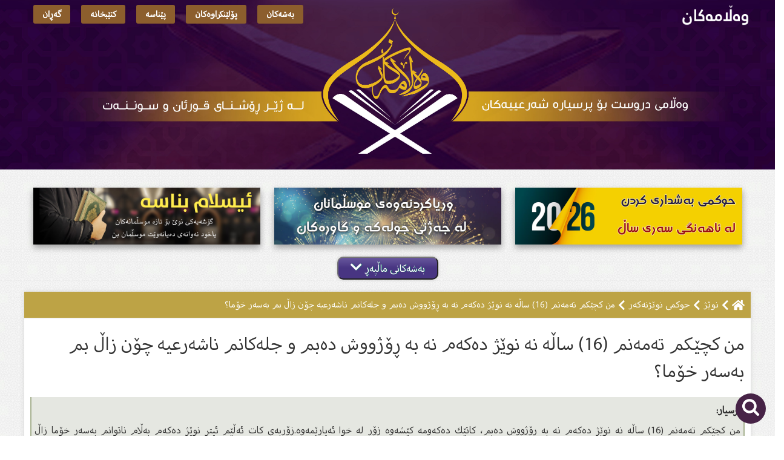

--- FILE ---
content_type: text/html; charset=UTF-8
request_url: https://walamakan.com/673
body_size: 6379
content:
<!DOCTYPE html>
<html>

<head>
	<base href="https://walamakan.com/">
	<meta http-equiv="Content-Type" content="text/html; charset=utf-8">
	<link rel="stylesheet" href="https://maxcdn.bootstrapcdn.com/bootstrap/3.4.0/css/bootstrap.min.css">
	<link rel="stylesheet" type="text/css" href="style/style.css?=1768360396" />
	<link rel="stylesheet" type="text/css" href="style/mobile.css?=1768360396" />
	<link rel="stylesheet" href="https://use.fontawesome.com/releases/v5.8.1/css/all.css" integrity="sha384-50oBUHEmvpQ+1lW4y57PTFmhCaXp0ML5d60M1M7uH2+nqUivzIebhndOJK28anvf" crossorigin="anonymous">
	<meta name="apple-itunes-app" content="app-id=829025083">

	<script async src="https://www.googletagmanager.com/gtag/js?id=G-XHQZGHMXJY"></script>
	<script>
		window.dataLayer = window.dataLayer || [];

		function gtag() {
			dataLayer.push(arguments);
		}
		gtag('js', new Date());

		gtag('config', 'G-XHQZGHMXJY');
	</script>

	<!-- jQuery library -->
	<script src="https://ajax.googleapis.com/ajax/libs/jquery/3.0.0/jquery.min.js" integrity="sha384-THPy051/pYDQGanwU6poAc/hOdQxjnOEXzbT+OuUAFqNqFjL+4IGLBgCJC3ZOShY" crossorigin="anonymous"></script>

	<div id="fb-root"></div>
	<meta name="viewport" content="width=device-width, initial-scale=1.0">

	<script async defer crossorigin="anonymous" src="https://connect.facebook.net/en_US/sdk.js#xfbml=1&version=v3.3&appId=200137473370611&autoLogAppEvents=1"></script>
	<title>من كچێكم تەمەنم (16) ساڵە نە نوێژ دەكەم نە بە ڕۆژووش دەبم و جلەکانم ناشەرعیە  چۆن زاڵ بم بەسەر خۆما؟: ماڵپەڕی وەڵامەکان</title> 
			<meta name="author" content="">                
			<meta name="description" content="بەناوى خواى گەورەو میهرەبان
نوێژكردن یان ڕۆژووگرتن بەروبوومى باوەڕ و لە خوا ترسانە هەر خۆشیان ئیمان و باوەڕن بۆ بەردەوام بوون و ترسان لە خوا و دەستگرتن بە ئاینى خواوە و دەبێ ئەصڵى مەسەلەكە چارە سەر ">                  
			<meta property="og:title" content="من كچێكم تەمەنم (16) ساڵە نە نوێژ دەكەم نە بە ڕۆژووش دەبم و جلەکانم ناشەرعیە  چۆن زاڵ بم بەسەر خۆما؟: ماڵپەڕی وەڵامەکان" />
			<meta property="og:type" content="article" />
			<meta property="og:image" content="https://walamakan.com/style/img/fbShare.png" />
			<meta property="og:url" content="https://walamakan.com/673" />
			<meta property="og:description" content="بەناوى خواى گەورەو میهرەبان
نوێژكردن یان ڕۆژووگرتن بەروبوومى باوەڕ و لە خوا ترسانە هەر خۆشیان ئیمان و باوەڕن بۆ بەردەوام بوون و ترسان لە خوا و دەستگرتن بە ئاینى خواوە و دەبێ ئەصڵى مەسەلەكە چارە سەر " />     
			<meta property="fb:app_id" content="1413272415439563" />
			<meta name="twitter:card" content="summary" />
			<meta name="twitter:title" content="من كچێكم تەمەنم (16) ساڵە نە نوێژ دەكەم نە بە ڕۆژووش دەبم و جلەکانم ناشەرعیە  چۆن زاڵ بم بەسەر خۆما؟: ماڵپەڕی وەڵامەکان" />
			<meta name="twitter:description" content="بەناوى خواى گەورەو میهرەبان
نوێژكردن یان ڕۆژووگرتن بەروبوومى باوەڕ و لە خوا ترسانە هەر خۆشیان ئیمان و باوەڕن بۆ بەردەوام بوون و ترسان لە خوا و دەستگرتن بە ئاینى خواوە و دەبێ ئەصڵى مەسەلەكە چارە سەر " />
			<meta name="twitter:image" content="https://walamakan.com/style/img/fbShare.png" /></head>

<body>
	<div class="container-fluid">
		<!--

		<div class="row" style="background:#fff;">
			<div id="layout">
				<div class="top_bar">
					<a href="Sereta"><img src="style/img/logo.png"></a>
					<div class="top_menu">
						<a href="Sereta"><i class="fas fa-home"></i> سەرەتا</a>
						<a href="Beshekan"><i class="fas fa-columns"></i> بەشەکان</a>
						<a href="Polen"><i class="far fa-list-alt"></i>پۆلێنکراوەکان</a>
						<a href="Penase"><i class="fas fa-fingerprint"></i> پێناسە</a>
						<a href="Kteb"><i class="fas fa-book"></i> کتێبخانە</a>
						<a href="Geran"><i class="fas fa-search"></i> گەڕان</a>
						<a href="Nardn"><i class="far fa-paper-plane"></i> ناردنی پرسیار</a>
					</div>
				</div>
			</div>
		</div>
-->

		<div class="row">
			<div id="header">
				<div id="layout">
					<a href="Sereta"><img src="style/img/logo.png" class="logo_img"></a>
					<div class="top_menu">
						<a href="Beshekan"><i class="fas fa-columns"></i> بەشەکان</a>
						<a href="Polen"><i class="far fa-list-alt"></i>پۆلێنکراوەکان</a>
						<a href="Penase"><i class="fas fa-fingerprint"></i> پێناسە</a>
						<a href="Kteb"><i class="fas fa-book"></i> کتێبخانە</a>
						<a href="Geran"><i class="fas fa-search"></i> گەڕان</a>
					</div>
				</div>

			</div>
		</div>




		<div class="row">
			<div class="header_menu">
				<a href="Beshekan"><i class="fas fa-columns"></i> بەشەکان</a>
				<a href="Polen"><i class="far fa-list-alt"></i>پۆلێنکراوەکان</a>
				<a href="Penase"><i class="fas fa-fingerprint"></i> پێناسە</a>
				<a href="Kteb"><i class="fas fa-book"></i> کتێبخانە</a>
				<a href="Geran"><i class="fas fa-search"></i> گەڕان</a>
				<a href="Nardn"><i class="far fa-paper-plane"></i> ناردنی پرسیار</a>
			</div>
		</div>






					<center>

 				<!-- <a href="https://walamakan.com/Zakat"><img src="style/rekl.jpg" style="max-width:100%;width: 1200px;border-radius:10px;margin-top:20px;"></a> -->
				<!-- <a href="https://walamakan.com/Zakat"><img src="style/img/reklamaa.png" style="max-width:100%;width: 1200px;border-radius:10px;margin-top:20px;"></a> -->

				<div id="new_banners">
					<a href="https://walamakan.com/Polen-12"><img src="files/images/ef906a0d095ab4d6524d946018115b0d.png"></a>
					<a href="https://walamakan.com/Kteb-54"><img src="files/images/0fad80d3aed7aee737f801c9fe32b308.png"></a>
					<a href="https://walamakan.com/Besh-227"><img src="files/images/f50245f7bdec40eae1e6011cb2712516.png"></a>
				</div>

				</a>
			</center>
		
<script type="text/javascript">
	function toggle_category() {
		var dots = document.getElementById("dots");
		var moreText = document.getElementById("index_category_ask");
		var btnText = document.getElementById("view_cats");

		if (dots.style.display === "none") {
			dots.style.display = "inline";
			btnText.innerHTML = "بەشەکانی ماڵپەڕ <i class='fas fa-chevron-down'></i>";
			moreText.style.display = "none";
		} else {
			dots.style.display = "none";
			btnText.innerHTML = "شاردنەوەی بەشەکانی ماڵپەڕ <i class='fas fa-chevron-up'></i>";
			moreText.style.display = "inline-flex";
		}
	}
</script>

<div class="row">
	<div id="layout">
		<div id="dots"></div>
		<div id="index_category_ask">

			<a href="Besh-4">بیروباوه‌ڕ<b>368</b></a><a href="Besh-2">قورئانی پیرۆز<b>136</b></a><a href="Besh-3">پێغەمبەری خودا<b>52</b></a><a href="Besh-5">فەرموودە<b>29</b></a><a href="Besh-6">پاك و خاوێنى<b>327</b></a><a href="Besh-7">نوێژ<b>434</b></a><a href="Besh-8">ڕۆژوو<b>437</b></a><a href="Besh-10">زەکات و سەرفیترە<b>68</b></a><a href="Besh-9">حەج و عومرە<b>185</b></a><a href="Besh-11">ئه‌حكامه‌كانى جه‌نازه‌<b>128</b></a><a href="Besh-12">ژنهێنان و خێزان<b>304</b></a><a href="Besh-14">ئافرەتان<b>172</b></a><a href="Besh-120">گەنجان و لاوان<b>134</b></a><a href="Besh-132">سوێند و نەزر و کەفارەت<b>26</b></a><a href="Besh-16">دوعا و پاڕانه‌وه‌<b>99</b></a><a href="Besh-17">سيحر و جادوو<b>39</b></a><a href="Besh-18">تاوانه‌كان<b>91</b></a><a href="Besh-19">کار و بازرگانی<b>86</b></a><a href="Besh-20">خواردن و خواردنەوە<b>33</b></a><a href="Besh-22">وه‌ڵامى گومانه‌كان<b>87</b></a><a href="Besh-21">ئادابەکان<b>92</b></a><a href="Besh-128">مافەکان<b>24</b></a><a href="Besh-104">تەزکیەى نەفس<b>117</b></a><a href="Besh-109">زانست و بانگەواز<b>93</b></a><a href="Besh-25">هەمەجۆر<b>230</b></a><a href="Besh-129">پزیشکى<b>77</b></a><a href="Besh-140">فیقهی ئاسان</a><a href="Deng">پرسیار و وەڵامی دەنگی<b>22</b></a>
		</div>
	</div>
</div>

<center>
	<button onclick="toggle_category()" id="view_cats" class="view_categore">بەشەکانی ماڵپەڕ <i class="fas fa-chevron-down"></i></button>
</center>

<div class="row"><div id="layout"><div id="ask" style="margin-top:20px;"><div class="navigation"><a href='Sereta'><i class='fas fa-home'></i></a><i class='fas fa-chevron-left'></i><a href="Besh-7">نوێژ</a><i class='fas fa-chevron-left'></i><a href="Besh-53">حوکمى نوێژنەکەر</a><i class='fas fa-chevron-left'></i>من كچێكم تەمەنم (16) ساڵە نە نوێژ دەكەم نە بە ڕۆژووش دەبم و جلەکانم ناشەرعیە  چۆن زاڵ بم بەسەر خۆما؟</div><div class="manual_padding"><div class="title">من كچێكم تەمەنم (16) ساڵە نە نوێژ دەكەم نە بە ڕۆژووش دەبم و جلەکانم ناشەرعیە  چۆن زاڵ بم بەسەر خۆما؟</div><div class="ask"><strong>پرسیار: </strong><p style="text-align: justify;">من كچێكم تەمەنم (16) ساڵە نە نوێژ دەكەم نە بە ڕۆژووش دەبم، كاتێك دەكەومە كێشەوە زۆر لە خوا ئەپاڕێمەوە.زۆربەى كات ئەڵێم ئیتر نوێژ دەكەم بەڵام ناتوانم بەسەر خۆما زاڵ بم.خوشكەكەم تازە لەچك ئەكات زۆربەى كات گاڵتەى پێ ئەكەم.ئەو جلانەش كە لەبەرى دەكەم ئیسلام ڕێى پێ نایات بەڵام ناتوانم زاڵ ببن بەسەر خۆما، هەر ئەوەنە بتوانم نوێژەكانیشم بكەم هەرباشە بەڵام ناتوانم.تكایە چى بكەم تا نوێژ بكەم و چۆن زاڵ بم بەسەر خۆما؟</p></div><div class="body"><p>بەناوى خواى گەورەو میهرەبان</p>
<p style="text-align: justify;">نوێژكردن یان ڕۆژووگرتن بەروبوومى باوەڕ و لە خوا ترسانە هەر خۆشیان ئیمان و باوەڕن بۆ بەردەوام بوون و ترسان لە خوا و دەستگرتن بە ئاینى خواوە و دەبێ ئەصڵى مەسەلەكە چارە سەر بكەین كە باوەڕ بوون بەخوا و پێغەمبەر صلى علیه وسلم و ڕۆژ دوایى باقى ڕوكنەكانى ئیمانە تا چەنێك بیروباوەڕ لە دڵدا بتەو بێت و ئەوەندە لە دەرەوە خۆى دەنوێنێ ئەنجا بیركردنەوە لە مرۆڤ و بێ سوودى ئەم دونیایە كاریگەرێكى گەورەیى هەیە بۆ گەڕانەوەى مۆرڤ بۆ ئیمان و پابەند بوون بە ڕێنماییەكانى ئیسلامەوە بە كروتى نوێژكردن و ڕۆژوو و شتى تر بە بێ بیروباوەڕ و ترسى خوا ناچێتە سەر و لە كۆتایشدا مرۆڤ دووچارى خەسارەتێكى گەورە دەكات خواى گەورە یارمەتى هەموو لایەكمان بدات بۆ موسڵمان بوون و بەردەوام بوون لەسەرى تا دەگەینە دیدارى خۆى لە بەهەشت دا.</p>
<p>لە لایەن مامۆستا (خلیل أحمد)ە وە وەڵام دراوەتەوە</p>
<p>تەماشاى ئەمەش بکە&nbsp;</p>
<p><span style="color: #0000ff;"><strong><a href="../135" target="_blank"><span style="color: #0000ff;">كەسێ نوێژ نەكەر چی سزایەكی بۆ دانراوە لە ڕۆژی دوایدا ؟</span></a></strong></span></p>
<p>&nbsp;</p></div></div><div id="related"><div class="titles">ئەم پرسیارانەش وەڵام دراوەتەوە</div><a href="138"><img src="style/img/zakh_full.png">ئایا دروستە نوێژ بۆ مردوو بكرێت مەبەستم ‌ ئەو نوێژانەى بۆ بكەیت كە لە ژیانى دا فەوتاندبێتى</a><a href="2915"><img src="style/img/zakh_full.png">چۆن هەڵسوکەوت بکرێت لە گەڵ ئەو خوشک و برایانەی کە نوێژ ناکەن ؟</a><a href="152"><img src="style/img/zakh_full.png">ئەگەر كەسێك بۆ نوێژی بەیانی بە خەبەر نەهات و دوای خۆر كەوتن بە خەبەر هات ئەوا تا كەی ئەتوانی بیكات </a><a href="461"><img src="style/img/zakh_full.png">ئایا دروستە پیاو کچەکەی خۆی بدات بە پیاوێکی نوێژ نەکەر؟</a><a href="149"><img src="style/img/zakh_full.png">ئایا بە هۆی لەشگرانى یەوە دوو ڕۆژ نوێژ نەكرێت و بواری خۆ شۆردنیش نەبێت ئایا تاوانە ؟</a></div><center><a href="https://www.facebook.com/share/p/1Bwkv232s2/"><img  class="image_ask" src="files/images/61ec4f976c330fea58c3255c22c648bd.jpg"></a></center><div class="info_share">
						
							<b>سەردان:  <span class="number">٢,٦٦١</span></b>  
							<b style="margin-right:30px;">بەش:  <a class="number" href="Besh-53">حوکمى نوێژنەکەر</a></b>  

							 <div class="a2a_kit a2a_kit_size_32 a2a_default_style" style="width: 400px;float: left;">
							<a class="a2a_dd" href="https://walamakan.com/673"></a>
							<a class="a2a_button_facebook"></a>
							<a class="a2a_button_telegram"></a>
							<a class="a2a_button_whatsapp"></a>
							<a class="a2a_button_twitter"></a>
							<a class="a2a_button_email"></a>
							</div>
							<script async src="https://static.addtoany.com/menu/page.js"></script>


						</div></div></div><center><div id="anchor"><a href="674" id="next"><span>پرسیاری دواتر</span>ئایا سەیركردنى فلیمى سێكسی تا چ ڕادەیەك لەزیناوە نزیكە؟ </a><a href="672" id="prev"><span>پرسیاری پێشتر</span>چۆنێتى لابردنى مووى لاشىە وە ئایا کاتى بۆ دیارى کراوە؟</a></center></div></div>			<!--

	
	<div class="row"> 
 		<div id="layout">
			<a href="https://walamakan.com/Taqikrdnewa/"><img class="challenge_reklam" src="style/img/challenge.jpg">
		</div>	
	</div>
-->
		
		<div class="row">
			<div id="footer">
				<div id="layout">
					<div class="footer">
						<div class="column">
							<div class="footer_title">ئەپلیکەیشنەکانمان</div>
							<a href="https://play.google.com/store/apps/details?id=kDev.walamakan" target="_blank"><img src="style/img/android_app.png" class="app_icon"></a>
							<a href="https://itunes.apple.com/gb/app/%D9%88%DB%95%DA%B5%D8%A7%D9%85%DB%95%DA%A9%D8%A7%D9%86/id829025083?mt=8" target="_blank"><img src="style/img/ios_app.png" class="app_icon"></a>

							<div class="date">
								 چوار شەممە &nbsp;&nbsp; ٢٥ / رجب  / ١٤٤٧ &nbsp;&nbsp; ١٤ / کانونی دووەم / ٢٠٢٦	   							</div>

						</div>
						<div class="column">
							<div class="footer_title">ئامارەکان</div>
							<div class="line"><i class="fas fa-sort-amount-up"></i> کۆی پرسیارەکان <b>٣,٥٩٧</b></div>
							<div class="line"><i class="fas fa-globe-asia"></i>سەردانەکان <b>٢٥,٣٨٣,٧٥١</b></div>
							<center>
								<a href="https://www.facebook.com/walamakancom-120277875210253" class="social"><img src="style/img/fb.png"></a>
								<a href="https://t.me/walamakan" class="social"><img src="style/img/telegram.png"></a>
							</center>

						</div>
						<div class="column">
							<div class="footer_title">دەربارەی وەڵامەکان</div>
							<div class="line2">ماڵپەڕێکە بۆ وەڵام دانەوەی پرسیارە شەرعیەکان کە لای تاکی کورد دروست دەبێت سەبارەت بە شەریعەت و حوکمە ئیسلامیەکان، کە بەڕێگایەکی ئاسان و خێرا وەڵام دەدرێنەوە.</div>
						</div>
						<div class="column">
							<!-- <div class="footer_title">بەشداریکردن</div>
							<div class="email_info">هەر ١٠ ڕۆژ جارێک ئاگادارت دەکەینەوە لە پرسیارە نوێیەکان</div>
							<form action="" method="post" class="email">
								<input type="text" name="email" placeHolder="پۆستی ئەلیکترۆنی" class="email_text">
								<input type="submit" name="sub" value="بەشداریکردن" class="email_button">
							</form> -->
													</div>
					</div>
				</div>
			</div>
		</div>


		<!-- Tether -->
		<script src="https://cdnjs.cloudflare.com/ajax/libs/tether/1.2.0/js/tether.min.js" integrity="sha384-Plbmg8JY28KFelvJVai01l8WyZzrYWG825m+cZ0eDDS1f7d/js6ikvy1+X+guPIB" crossorigin="anonymous"></script>

		<!-- Latest compiled JavaScript -->
		<script src="https://maxcdn.bootstrapcdn.com/bootstrap/4.0.0-alpha.3/js/bootstrap.min.js" integrity="sha384-ux8v3A6CPtOTqOzMKiuo3d/DomGaaClxFYdCu2HPMBEkf6x2xiDyJ7gkXU0MWwaD" crossorigin="anonymous"></script>
		

			<!-- <script type="text/javascript">
				$(document).ready(function() {
					$("#myModal").modal('show');
				});
			</script>


			<div id="myModal" class="modal fade">
				<div class="modal-dialog modal-newsletter">
					<div class="modal-content">
						<form action="" method="post">
							<div class="modal-header">
								<button type="button" class="close" data-dismiss="modal" aria-hidden="true"><span>&times;</span></button>
							</div>
							<div class="modal-body text-center">
								<h4>بەشداربە لەڕێگەی ئیمەیڵەوە</h4>
								<p class="subscribe_p">هەموو ١٠ ڕۆژ جارێک لەماڵپەڕی وەڵامەکانەوە نوێترین پرسیاری وەڵام دراوەت بەدەستدەگات.</p>
								<input type="email" name="email" placeholder="ئیمەیڵەکەت بنووسە" class="subscribe_email" required>
								<input type="submit" name="sub" value="بەشداریکردن" class="subscribe_btn" value="Subscribe">
								<hr>
								<div id="subscribe_frame">
									<p class="subscribe_p">لەڕێگەی ئەپلیکەیشنەکەمانەوە بەبێ بەکارهێنانی هێڵی ئینتەرنێت بەردەوام پرسیارەکان ئامادەن بۆ خوێندنەوە</p>

									<a href="https://itunes.apple.com/gb/app/%D9%88%DB%95%DA%B5%D8%A7%D9%85%DB%95%DA%A9%D8%A7%D9%86/id829025083?mt=8" target="_blank"><img src="style/img/app_ios.png"></a>
									<a href="https://play.google.com/store/apps/details?id=kDev.walamakan" target="_blank"><img src="style/img/app_andorid.png"></a>
								</div>
							</div>
						</form>
					</div>
				</div>
			</div> -->


		




		<script type="text/javascript">
			$(document).ready(function() {

				$('#tabs li a:not(:first)').addClass('inactive');
				$('.container').hide();
				$('.container:first').show();

				$('#tabs li a').click(function() {
					var t = $(this).attr('id');
					if ($(this).hasClass('inactive')) { //this is the start of our condition 
						$('#tabs li a').addClass('inactive');
						$(this).removeClass('inactive');

						$('.container').hide();
						$('#' + t + 'C').fadeIn('slow');
					}
				});

			});
		</script>

		<script>
			$(document).ready(function() {

				$("#to_top").hide();

				var lastScrollTop = 0;
				$(window).scroll(function(event) {
					var st = $(this).scrollTop();
					if (st > lastScrollTop) {

						var h = $(window).height();


						if (st > 100) {
							$("#to_top").fadeIn(300);
						}


					} else {
						if (st < 10) {
							$("#to_top").fadeOut(300);
						}
					}
					lastScrollTop = st;
				});

				$("#to_top").click(function() {
					$("html, body").animate({
						scrollTop: 0
					}, "slow");
					return false;
				});
			});
		</script>
		<div id="to_top">
			▴
		</div>
		<a href="Geran" id="to_search">
			<img src="style/img/search_icon.png">
		</a>

<script defer src="https://static.cloudflareinsights.com/beacon.min.js/vcd15cbe7772f49c399c6a5babf22c1241717689176015" integrity="sha512-ZpsOmlRQV6y907TI0dKBHq9Md29nnaEIPlkf84rnaERnq6zvWvPUqr2ft8M1aS28oN72PdrCzSjY4U6VaAw1EQ==" data-cf-beacon='{"version":"2024.11.0","token":"0e01b2afb5d24f50923360a14bef3f5e","r":1,"server_timing":{"name":{"cfCacheStatus":true,"cfEdge":true,"cfExtPri":true,"cfL4":true,"cfOrigin":true,"cfSpeedBrain":true},"location_startswith":null}}' crossorigin="anonymous"></script>
</body>

</html>


--- FILE ---
content_type: text/css
request_url: https://walamakan.com/style/style.css?=1768360396
body_size: 6164
content:
@font-face {
	font-family: 'BahijMyriadArabicBold';
	src: url('fonts/BahijMyriadArabicBold.eot');
	src: url('fonts/BahijMyriadArabicBold.eot') format('embedded-opentype'),
		url('fonts/BahijMyriadArabicBold.woff2') format('woff2'),
		url('fonts/BahijMyriadArabicBold.woff') format('woff'),
		url('fonts/BahijMyriadArabicBold.ttf') format('truetype'),
		url('fonts/BahijMyriadArabicBold.svg#BahijMyriadArabicBold') format('svg');
}

@font-face {
	font-family: 'BahijMyriadArabicRegular';
	src: url('fonts/BahijMyriadArabicRegular.eot');
	src: url('fonts/BahijMyriadArabicRegular.eot') format('embedded-opentype'),
		url('fonts/BahijMyriadArabicRegular.woff2') format('woff2'),
		url('fonts/BahijMyriadArabicRegular.woff') format('woff'),
		url('fonts/BahijMyriadArabicRegular.ttf') format('truetype'),
		url('fonts/BahijMyriadArabicRegular.svg#BahijMyriadArabicRegular') format('svg');
}

body {
	font-size: 12pt;
	background: url('img/bg5.jpg');
	background-size: 250px 327px;

	margin: 0;
	padding: 0;
	direction: rtl;
	line-height: 23px;
	font-family: 'BahijMyriadArabicRegular';
}
#zakat{ 
	font-size: 16pt;
    border: 1px solid #dbdbdb;
    padding: 5px;
    border-radius: 9px; 
	margin-bottom: 20px;
}
.zakat_section_item{
	padding: 3px; 
	margin: 2px;
	display: inline-block;
}
.zakat_section_item_select{

	border: 1px solid #ccc;
	font-weight: bold;
	border-radius: 5px;
	width: 100px;
	margin-right: 10px;
	font-size: 15pt;
}
.zakat_section_item_input{
	
	border: 1px solid #ccc;
	font-weight: bold;
	border-radius: 5px;
	width: 200px;
	margin-right: 10px;
	font-size: 15pt;
	text-align: left;
}
.zakat_section_title{
	color: #841976;
	font-weight: bold;
}
.zakat_section_item_result{
	display: inline-block;
	font-weight: bold;
	border-radius: 5px; 
	margin-right: 10px;
	font-size: 15pt; 
}
.zakat_section_item_result_fedya{
	display: inline-block;
	font-weight: bold;
	border-radius: 5px; 
	margin-right: 10px;
	font-size: 15pt; 
}
.zakat_section_item_result_sarftra table{
	width: 300px;
	border-color:#ebebeb ;
}

.zakat_section_item_result_sarftra table td{
padding: 3px ;
text-align: center;
}
.zakat_section_item_result b{
	font-size: 20pt;
}
#layout {
	width: 1200px;
	margin: 0px auto;
}

.header_menu {
	display: none;
}

.top_bar {
	padding: 5px 0px;
}

.top_bar img {
	float: right;
	height: 50px;
	margin-bottom: 5px;
}

.top_menu {
	float: left;
}

.top_menu a {
	text-decoration: none;
	background: #8c5e2d;
	padding: 4px 15px;
	color: #fff;
	border-radius: 3px;
	font-weight: bold;
	font-size: 13pt;
	margin-left: 15px;
	margin-top: 8px;
	display: inline-block;
}

.top_menu a i {
	vertical-align: middle;
	margin-left: 5px;
	display: none;
}

.top_menu a:hover {
	background: #ce9e1e;
}

.logo_img {
	margin-top: 5px;
	height: 40px;
}

#header {
	background: url('img/logo2.jpg');
	height: 280px;
	display: block;
	background-size: cover;
	background-repeat: no-repeat;
	width: 100%;
	background-position: center top;
}


.first_blocks {
	margin-top: 40px;
	display: flex;
	background: #fff;
	flex-wrap: wrap;
	padding: 10px;
	box-shadow: 0px 0px 8px #cecece;
}

.first_blocks .right {
	flex: auto;
	width: 69%;
	margin-left: 1%;
}

.first_blocks .right .title {
	text-align: center;
	font-size: 17pt;
	background: #d4a31f;
	font-weight: bold;
	padding: 10px;
	color: #fff;
	margin-top: 2px;
}

.first_blocks .right .a {
	text-decoration: none;
	color: #000;
	font-size: 15pt;
	display: block;
	padding: 11px;
	background: #fff;
	transition: all 0.2s ease-in-out;
}

.first_blocks .right .a i {
	vertical-align: sub;
	color: #d8c9a0;
}



.first_blocks .right .a:nth-child(1n+1) {
	background: #f9f7f0;
}

.first_blocks .right .a:nth-child(2n+1) {
	background: #f3f0e8;
}


.first_blocks .right .a:hover {
	background: #cec8b3;
}

.first_blocks .right .a:hover>i {
	color: #8f845e;
}

.first_blocks .right .more {
	text-decoration: none;
	color: #000;
	float: left;
	font-size: 14pt;
}

.first_blocks .left {
	width: 30%;
	flex: auto;
}

.first_blocks .left .title {
	text-align: center;
	font-size: 15pt;
	margin-bottom: 2px;
	color: #fff;
	background: #d4a31f;
	font-weight: bold;
	padding: 5px;
	margin-top: 10px;
}

.first_blocks .left a img {
	display: inline;
	margin: 1%;
	width: 47%;
}

.first_blocks .left .more {
	text-decoration: none;
	color: #000;
	font-size: 14pt;
	float: left;
	margin: 2px;
}

.first_blocks .left .a {
	text-align: right;
	text-decoration: none;
	color: #000;
	background: #fff;
	padding: 7px 3px;
	display: block;
	font-size: 13pt;
}



.first_blocks .left .a:nth-child(1n+1) {
	background: #f9f7f0;
}

.first_blocks .left .a:nth-child(2n+1) {
	background: #f3f0e8;
}

.first_blocks .left .a:hover {
	background: #cec8b3;
}

.view_categore {
	background: rgb(104, 87, 157);
	background: linear-gradient(180deg, rgba(104, 87, 157, 1) 0%, rgba(72, 53, 130, 1) 50%);
	color: #fff;
	box-shadow: 0px 0px 5px #c8c8c8;
	border-radius: 10px;
	font-size: 16pt;
	color: #fff;
	text-shadow: 1px 0px 1px #127b66;
	padding: 5px 20px;
	margin-top: 20px;
	transition: all 0.2s ease-in-out;
	cursor: pointer;
	font-family: 'BahijMyriadArabicRegular';
}

.view_categore:hover {
	transform: scale(1.04);
}

#index_category,
#index_category_ask {
	margin-top: 20px;
	display: inline-flex;
	flex-wrap: wrap;
}

#index_category a,
#index_category_ask a {
	text-decoration: none;
	flex: auto;
	width: 20%;

	background: rgb(67, 197, 169);
	background: linear-gradient(180deg, rgb(109 77 108) 0%, rgb(75 35 74) 100%);

	/*
	background: rgb(27,188,155);
	background: linear-gradient(180deg, rgba(27,188,155,1) 0%, rgba(27,188,155,1) 47%, rgba(61,196,168,1) 47%, rgba(27,188,155,1) 100%);
*/
	box-shadow: 0px 0px 5px #c8c8c8;
	border-radius: 3px;
	height: 45px;
	line-height: 45px;
	font-size: 18pt;
	color: #fff;
	text-shadow: 1px 0px 1px #127b66;
	padding-right: 10px;
	margin: 1%;
	transition: all 0.2s ease-in-out;
	cursor: pointer;
}

#index_category a b,
#index_category_ask a b {
	float: left;
	text-shadow: none;
	background: #fff;
	width: 45px;
	text-align: center;
	color: #583357;
	font-size: 18pt;
	-webkit-border-top-left-radius: 3px;
	-webkit-border-bottom-left-radius: 3px;
	-moz-border-radius-topleft: 3px;
	-moz-border-radius-bottomleft: 3px;
	border-top-left-radius: 3px;
	border-bottom-left-radius: 3px;
}

#index_category a:hover,
#index_category_ask a:hover {
	box-shadow: 0px 0px 10px #aeaeae;
	transform: scale(1.01);
}

#four_block {
	margin-top: 60px;
	box-shadow: 0px 0px 8px #d7d7d7;
	background: #fff;
	border-radius: 10px;
	display: inline-block;
	vertical-align: top;
	width: 30%;
}

#four_block .title {
	background: #f7f7f7;
	height: 45px;
	line-height: 45px;
	font-size: 18pt;
	padding-right: 10px;
	border-bottom: 2px solid #eaeaea;
	-webkit-border-top-left-radius: 10px;
	-webkit-border-top-right-radius: 10px;
	-moz-border-radius-topleft: 10px;
	-moz-border-radius-topright: 10px;
	border-top-left-radius: 10px;
	border-top-right-radius: 10px;
}

#four_block .title i {
	vertical-align: middle;
	margin-left: 5px;
}

.searched {
	color: red;
	background: yellow;
}

#five_block {
	text-align: center;
	margin-top: 50px;
	display: flex;
	vertical-align: top;
}

#five_block a {
	background: url(img/bg_btn.jpg);
	width: 23%;
	flex: auto;
	height: 80px;
	line-height: 80px;
	display: inline-block;
	background-size: cover;
	background-repeat: no-repeat;
	background-position: left;
	text-decoration: none;
	color: #54310f;
	font-size: 22pt;
	border-radius: 5px;
	border-bottom: 2px solid #995e26;
	box-shadow: 0px 0px 8px #d7d7d7;
	transition: all 0.2s ease-in-out;
	margin: 1%;
}

#six_block {
	text-align: center;
	display: flex;
	vertical-align: top;
}

#six_block:first-child {
	margin-top: 50px;
}

#six_block a {
	background: #fff;
	width: 32%;
	height: 70px;
	display: table;

	text-decoration: none;
	color: #000;
	font-size: 15pt;
	border-radius: 10px;
	border-left: 3px solid #755875;
	border-right: 3px solid #755875;
	box-shadow: 0px 0px 8px #d7d7d7;
	transition: all 0.2s ease-in-out;
	margin: 1%;


}

#six_block a:hover {

	background: #efe8f7;
	border-left: 3px solid #8a618a;
	border-right: 3px solid #8a618a;
}

#six_block a span {
	display: table-cell;
	vertical-align: middle;
	margin: 5px 0px;
	line-height: 23pt;
}


#five_block a:nth-child(1) {
	margin-right: 0%;
}

#five_block a:nth-child(4) {
	margin-left: 0%;
}


#five_block a:hover {
	-webkit-transform: scale(1.10, 1.10);
	transform: scale(1.10, 1.10);
}

#five_block i {
	vertical-align: middle;
	margin-right: 10px;
	margin-left: 7px;
}

#second_block {
	margin-top: 30px;
	box-shadow: 0px 0px 8px #d7d7d7;
	background: #fff;
	border-radius: 10px;
	width: 70%;
	display: inline-block;
	vertical-align: top;
}

#second_block:last-child {
	width: 27%;
	margin-right: 2%;
}

#second_block .title {
	background: #2db3d2;
	height: 45px;
	line-height: 45px;
	color: #fff;
	font-size: 18pt;
	padding-right: 10px;
	border-bottom: 2px solid #eaeaea;
	-webkit-border-top-left-radius: 10px;
	-webkit-border-top-right-radius: 10px;
	-moz-border-radius-topleft: 10px;
	-moz-border-radius-topright: 10px;
	border-top-left-radius: 10px;
	border-top-right-radius: 10px;
}

#second_block .title i {
	vertical-align: middle;
	margin-left: 5px;
	color: #fff;
}

#second_block .item {
	font-size: 16pt;
	display: block;
	text-decoration: none;
	color: #000;
	padding: 10px 10px;
	cursor: pointer;
	border-bottom: 1px dotted #ebebeb;
}

#second_block .item:hover {
	background: #e3eef5;
}

#second_block .item i {
	vertical-align: middle;
	font-size: 16px;
	color: #2db3d2;
	margin-left: 4px;
}


#second_block .body {
	background: #fff;
	text-align: center;
}

#second_block .body .book_title {
	font-size: 19pt;
	margin: 10px;
	line-height: 32px;
}

#second_block .body .img {
	width: 94%;
	margin: 2%;
}

#second_block .body .book_read {
	background: rgb(104, 87, 157);
	background: linear-gradient(180deg, rgba(104, 87, 157, 1) 0%, rgba(130, 111, 187, 1) 100%);

	color: #fff;
	padding: 6px 10px;
	font-size: 15pt;
	float: right;
	margin-right: 3%;
	margin-top: 3%;
	margin-bottom: 3%;
	text-decoration: none;
	border-radius: 4px;
	cursor: pointer;
}

#second_block .body .book_download {
	background: rgb(67, 197, 169);
	background: linear-gradient(180deg, rgba(67, 197, 169, 1) 0%, rgba(44, 168, 143, 1) 100%);
	color: #fff;
	padding: 6px 10px;
	font-size: 15pt;
	float: left;
	margin-top: 3%;
	margin-left: 3%;
	margin-bottom: 3%;
	text-decoration: none;
	border-radius: 4px;
	cursor: pointer;
}

#second_block .body .book_more {
	color: #000;
	padding: 6px 10px;
	font-size: 15pt;
	float: left;
	text-decoration: none;
	border-radius: 4px;
	cursor: pointer;
}

#related {
	background: #f7f7f7
}

#second_block .body .book_download:hover {
	background: #43c5a9;
}

#second_block .body .book_read:hover {
	background: #6c5ba1;
}

#second_block .body .book_download i {
	margin-left: 5px;
}

.book_read i,
.book_download i {
	vertical-align: middle;
}

#block_there {
	margin-top: 30px;
	display: inline-flex;
	flex-wrap: wrap;
}

#to_search {
	position: fixed;
	right: 15px;
	bottom: 20px;
	width: 50px;
	height: 50px;
	text-align: center;
	color: #fff;
	cursor: pointer;
	font-size: 30pt;
	border-radius: 25px;
	background: #472347;
}

#to_search img {
	width: 30px;
	vertical-align: middle;
	margin: 7px;
}

#to_top {
	position: fixed;
	right: 25px;
	bottom: 80px;
	width: 30px;
	height: 30px;
	line-height: 30px;
	text-align: center;
	color: #fff;
	cursor: pointer;
	font-size: 30pt;
	border-radius: 3px;
	background: #472347;
}

.sections {}

.sections a {
	display: inline-block;
	width: 23%;
	margin: 1%;
	border-radius: 5px;
	background: rgb(67, 197, 169);
	background: linear-gradient(180deg, rgba(67, 197, 169, 1) 0%, rgba(44, 168, 143, 1) 100%);
	border-bottom: 2px solid #22947d;
	text-decoration: none;
	box-shadow: 0px 2px 3px #cfddda;

	-moz-transition: all .1s ease-in;
	-o-transition: all .1s ease-in;
	-webkit-transition: all .1s ease-in;
	transition: all .1s ease-in;
}

.sections a:hover {

	-webkit-transform: scale(1.04, 1.04);
	transform: scale(1.04, 1.04);
}

.sections a b {
	padding-right: 5px;
	text-decoration: none;
	color: #fff;
	font-size: 15pt;
}

.sections a span {
	float: left;
	font-size: 14pt;
	margin-left: 5px;
	background: #ebebeb;
	border-radius: 10px;
	height: 23px;
	line-height: 23px;
	padding: 1px 5px;
	margin-top: 5px;
	color: #000;
}

.sections a img {
	height: 100px;
	width: 100%;
	-webkit-border-top-left-radius: 5px;
	-webkit-border-top-right-radius: 5px;
	-moz-border-radius-topleft: 5px;
	-moz-border-radius-topright: 5px;
	border-top-left-radius: 5px;
	border-top-right-radius: 5px;
}

#block_there a {
	width: 16%;
	float: right;
	background: #fff;
	border: 1px solid #f0f0f0;
	display: inline-block;
	text-decoration: none;
	cursor: pointer;
	border-radius: 5px;
	box-shadow: 0px 0px 10px #dadada;
	flex: auto;
	margin-bottom: 2%;
}

#block_there a:nth-child(1),
#block_there a:nth-child(5) {
	margin-left: 1%;
}

#block_there a:nth-child(2),
#block_there a:nth-child(6) {
	margin-right: 1%;
	margin-left: 1%;
}

#block_there a:nth-child(3),
#block_there a:nth-child(7) {
	margin-right: 1%;
	margin-left: 1%;
}

#block_there a:nth-child(4),
#block_there a:nth-child(8) {
	margin-right: 1%;
	margin-left: 1%;
}

#block_there a:nth-child(5),
#block_there a:nth-child(10) {
	margin-right: 1%;
}


#block_there a img {
	width: 100%;
	-webkit-border-top-left-radius: 5px;
	-webkit-border-top-right-radius: 5px;
	-moz-border-radius-topleft: 5px;
	-moz-border-radius-topright: 5px;
	border-top-left-radius: 5px;
	border-top-right-radius: 5px;
}

#block_there a b {
	display: inline-block;
	font-size: 15pt;
	color: #000;
	height: 40px;
	line-height: 40px;
	padding: 0px 10px;
	text-decoration: none;
}

#block_there a span {
	float: left;
	background: #e5e5e5;
	border-radius: 10px;
	padding: 1px 7px;
	margin-top: 8px;
	color: #000;
	margin-left: 5px;
	font-size: 13pt;
}

#block_there a:hover {
	background: #ededed;
}

#tabs {
	width: 100%;
	padding-right: 0px;
	margin-top: 50px;

}

#tabs li {
	float: right;
	list-style: none;
	margin-left: 10px;
	outline: none;
	cursor: pointer;
}

#tabs li a {
	font-size: 15pt;
	color: #4f3e0d;
	padding: 7px 30px;
	display: block;
	background: #d5e6f6;
	text-decoration: none;
	outline: none;
	background: #fff;
	border-right: 1px solid #e0e0e0;
	border-left: 1px solid #e0e0e0;
	border-top: 1px solid #e0e0e0;
}

#tabs li a.inactive {
	background: #1bbc9b;
	color: #fff;
	outline: none;
	border: none;
}

#large_title {
	margin-top: 30px;
	margin-bottom: 10px;
	font-size: 20pt;
	font-weight: bold;
}

#large_title b {
	font-weight: normal;
	padding: 4px 100px;
	color: #fff;
	background: rgb(255, 255, 255);
	background: linear-gradient(90deg, rgba(255, 255, 255, 0) 0%, rgb(69 28 68) 50%, rgba(140, 140, 140, 0) 100%);
	text-shadow: 0px 0px 3px #3e2f6b;
	-webkit-border-radius: 10px;
	-webkit-border-bottom-right-radius: 50px;
	-webkit-border-bottom-left-radius: 50px;
	-moz-border-radius: 10px;
	-moz-border-radius-bottomright: 50px;
	-moz-border-radius-bottomleft: 50px;
	border-radius: 10px;
	border-bottom-right-radius: 50px;
	border-bottom-left-radius: 50px;
}

.container {
	/*	box-shadow: 0px 0px 8px #d7d7d7;*/
	background: #fff;
	padding: 10px;
	clear: both;
	width: 100%;
	display: flex;
	flex-direction: row;
	flex-wrap: wrap;
	box-shadow: 0px 5px 10px #dadada;
	justify-content: space-between;
}

.container a {
	text-decoration: none;
	box-sizing: border-box;
	flex: auto;
	width: calc(1/2*100% - (1 - 1/2)*10%);
	padding: 5px;
	margin: 0.4%;
	color: #000;
	max-height: 80px;
	font-size: 15pt;
	line-height: 30px;
	background: #f8f8f8;
	border-radius: 2px;
	border-bottom: 2px solid #ececec;
}

.container a:hover {
	background: #e8e8e8;
}

.container .more {
	display: block;
	clear: both;
}

.large_image {
	margin-top: 30px;
	display: flex;
	flex-wrap: wrap;
	width: 100%;
}

.large_image img {
	flex: auto;
	width: 15%;
	margin: 1%;
	cursor: pointer;
	border-radius: 5px;
	box-shadow: 0px 0px 10px #b7b7b7;
	border-bottom: 3px solid #aeaeae;

}

.large_image img:nth-child(1) {
	margin-right: 0%;
}

.large_image img:nth-child(5) {
	margin-left: 0%;
}

#footer {
	margin-top: 60px;
	background: url(img/fotter_bg.jpg);
	background-size: cover;
	background-repeat: no-repeat;
	width: 100%;
	background-position: center top;

}

.footer {
	display: flex;
	flex-wrap: wrap;
}

.footer .column {
	flex: auto;
	width: 20%;
	margin: 1%;
	display: inline-block;
	padding: 10px;
}

.footer_title {
	color: #fff;
	font-size: 18pt;
}

.app_icon {
	height: 40px;
	display: block;
	margin: 10px;
}

.column .line {
	border: 1px solid #5a3159;
	font-size: 14pt;
	color: #fff;
	margin-top: 10px;
	padding: 5px;
	border-radius: 10px;
}

.column .line2 {

	text-align: justify;
	font-size: 14pt;
	color: #fff;
	margin-top: 10px;
	padding: 10px;
	border-radius: 5px;
}


.column .line i {
	vertical-align: middle;
	margin-left: 5px;
}

.column .line b {
	margin-left: 10px;
	font-size: 18pt;
	float: left;
}

#ask {
	margin-top: 40px;
	box-shadow: 0px 0px 8px #d7d7d7;
	background: #fff;
	font-size: 17pt;
	line-height: 25pt;
}

.manual_padding {
	padding: 20px 10px;
}

#ask .title {
	font-size: 28pt;
	margin-bottom: 20px;
	line-height: 45px;
}

#ask .ask {
	padding: 5px;
	margin-bottom: 5px;
	border-left: 2px solid #a7b291;
	border-right: 2px solid #a7b291;
	background: #e5e7e1;
}

.box_kwrte_title {
	font-weight: bold;
}

#ask .ask_kwrte {
	padding: 5px;
	margin-bottom: 5px;
	border-left: 2px solid #c1d39e;
	border-right: 2px solid #c1d39e;
	background: #eef9d8;
}

#ask .image_ask {
	margin-top: 20px;
	margin-bottom: 20px;
	max-width: 80%;

}

.info_share {
	border-top: 1px solid #e4e4e4;
	padding: 10px;
	font-weight: normal;
	font-size: 15pt;
}

.info_share a {
	color: #1e6a5a;
	text-decoration: none;
}

.info_share .number {
	background: #cef3eb;
	padding: 0px 10px;
	vertical-align: middle;
	color: #000;
	border-radius: 10px;
}

.info_share .fb-share-button {
	float: left;
}

#ask_tb {
	box-shadow: 0px 0px 8px #d7d7d7;
	margin-top: 40px;
}

#ask_tb .title {
	background: #1d746b;
	font-size: 20pt;
	padding: 10px;
	text-align: center;
	color: #fff;
	border-bottom: 1px solid #e0e0e0;
}

#ask_tb .description {
	font-size: 15pt;
	background: #dde8e7;
	line-height: 22pt;
	padding: 6px;
}

#ask_tb .ask_item {
	font-size: 15pt;
	border-bottom: 1px solid #f1f1f1;
	text-decoration: none;
	background: #fff;
	color: #000;
	padding: 10px;
	display: block;
}

#ask_tb .ask_item:last-child {
	border-bottom: 0px;
}

#ask_tb .ask_item span {
	font-weight: bold;
	font-size: 16pt;
	color: #a5a5a5;
	margin-left: 5px;
}

#ask_tb .ask_catagore {
	font-size: 15pt;
	border-bottom: 1px solid #eaeaea;
	text-decoration: none;
	background: #f5f5f5;
	color: #000;
	padding: 10px;
	display: block;
}

#ask_tb .ask_catagore i {
	color: #6e6e6e;
	vertical-align: middle;
	margin-left: 5px;
}

#ask_tb .ask_catagore b {
	background: #dadada;
	border-radius: 10px;
	width: 70px;
	text-align: center;
	height: 25px;
	line-height: 25px;
	float: left;
	font-size: 14pt;
}

.pagenation {
	text-align: left;
	background: #fff;
	padding-left: 10px;
}

.pagenation a,
.pagenation strong {
	text-decoration: none;
	margin: 10px 2px;
	display: inline-block;
	background: #1bbc9b;
	border: none;
	font-size: 18pt;
	padding: 7px 10px;
	text-align: center;
	color: #fff;
}

.pagenation a:hover {
	background: #51d7bc;
}

.pagenation strong {
	color: #fff;
	background: #287b84;
}


#lashe {
	background: #fff;
	line-height: 35px;
	font-size: 17pt;
	box-shadow: 0px 0px 20px -4px #6f4f6e;
	margin-top: 40px;
}

#lashe .title {
	font-size: 20pt;
	padding: 5px;
	text-align: center;


}

#lashe .title b {
	font-weight: normal;
	padding: 4px 100px;
	color: #fff;
	background: rgb(255, 255, 255);
	background: linear-gradient(90deg, rgba(255, 255, 255, 0) 0%, rgb(69 28 68) 50%, rgba(140, 140, 140, 0) 100%);
	text-shadow: 0px 0px 3px #3e2f6b;
	-webkit-border-radius: 10px;
	-webkit-border-bottom-right-radius: 50px;
	-webkit-border-bottom-left-radius: 50px;
	-moz-border-radius: 10px;
	-moz-border-radius-bottomright: 50px;
	-moz-border-radius-bottomleft: 50px;
	border-radius: 10px;
	border-bottom-right-radius: 50px;
	border-bottom-left-radius: 50px;
}

#lashe .body {
	padding: 10px;
}

#ask .book_img {
	width: 300px;
	float: left;
	margin: 10px;
	-moz-transition: all .1s ease-in;
	-o-transition: all .1s ease-in;
	-webkit-transition: all .1s ease-in;
	transition: all .1s ease-in;
	-webkit-border-radius: 5px;
	-webkit-border-bottom-right-radius: 10px;
	-webkit-border-bottom-left-radius: 10px;
	-moz-border-radius: 5px;
	-moz-border-radius-bottomright: 10px;
	-moz-border-radius-bottomleft: 10px;
	border-radius: 5px;
	border-bottom-right-radius: 10px;
	border-bottom-left-radius: 10px;
	border-bottom: 3px solid #a0a0a0;
	box-shadow: 0px 0px 8px #bac8c5;
}

#ask .book_img:hover {
	-webkit-transform: scale(1.04, 1.04);
	transform: scale(1.04, 1.04);
}

#ask .book_download {
	background: rgb(67, 197, 169);
	background: linear-gradient(180deg, rgba(67, 197, 169, 1) 0%, rgba(44, 168, 143, 1) 100%);
	color: #fff;
	padding: 6px 10px;
	font-size: 15pt;
	margin-top: 3%;
	margin-left: 3%;
	margin-bottom: 3%;
	text-decoration: none;
	border-radius: 4px;
	cursor: pointer;
}

#book_items {
	display: flex;
	flex-wrap: wrap;

}

.book_item {

	flex: auto;
	width: 15%;
	height: 280px;
	display: inline-block;
	margin: 2%;
	padding-bottom: 11.25%;
	-moz-transition: all .1s ease-in;
	-o-transition: all .1s ease-in;
	-webkit-transition: all .1s ease-in;
	transition: all .1s ease-in;
	-webkit-border-radius: 5px;
	-webkit-border-bottom-right-radius: 10px;
	-webkit-border-bottom-left-radius: 10px -moz-border-radius: 5px;
	-moz-border-radius-bottomright: 10px;
	-moz-border-radius-bottomleft: 10px;
	border-radius: 5px;
	border-bottom-right-radius: 10px;
	border-bottom-left-radius: 10px;
	border-bottom: 3px solid #a0a0a0;
	box-shadow: 0px 0px 8px #bac8c5;
}

.book_item img {
	width: 220px;
	max-height: 240px;
}

.book_item:hover {
	-webkit-transform: scale(1.04, 1.04);
	transform: scale(1.04, 1.04);
}

.search_input {
	font-family: 'BahijMyriadArabicRegular';
	font-size: 18pt;
	width: 70%;
}

.search_button {
	font-family: 'BahijMyriadArabicRegular';
	font-size: 18pt;
	width: 10%;
	background: #1bbc9b;
	color: #fff;
}

.salawat {
	color: red;
}

.email_text {
	margin-top: 10px;
	color: #fff;
	background: transparent;
	padding: 2px 5px;
	font-family: 'BahijMyriadArabicRegular';
	border: none;
	font-size: 12pt;
	border-radius: 10px;
	border: 1px solid #5a3159;
}

.email_button {
	background: #572a5a;
	color: #fff;
	cursor: pointer;
	padding: 4px 10px;
	font-family: 'BahijMyriadArabicRegular';
	border: none;
	font-size: 12pt;
	border-radius: 5px;
}

.email_info {
	margin-top: 10px;
	color: #fff;
	font-size: 14pt;
}

.audio {
	border: 1px solid #dedede;
	width: 500px;
	border-radius: 10px;
	padding: 10px;
}

.navigation {
	font-size: 14pt;
	padding: 5px;
	background: #bda345;
	color: #fff;
	border-bottom: 1px solid #dedede;
}

.navigation a,
.navigation i {
	color: #fff;
	text-decoration: none;
}

.navigation i {
	vertical-align: middle;
	margin: 5px;
}

.navigation i:first-child {
	margin-left: 0px;
}

.navigation a:hover {
	color: #524e1d;
}


#index_category_ask {
	background: #fff;
	box-shadow: 0px 0px 8px #d7d7d7;
	display: none;
}

#anchor {
	width: 1200px;
	margin-top: 20px;
	display: flex;
	flex-wrap: wrap;
}

#next {
	text-align: right;
	flex: auto;
	box-shadow: 0px 0px 8px #d7d7d7;
	background: #fff;
	padding: 10px;
	font-size: 14pt;
	margin: 10px 0px 10px 30px;
	width: 40%;
	color: #000;
	text-decoration: none;
}

#next span,
#prev span {
	display: block;
	font-size: 12pt;
	color: #6d6d6d;
	margin-bottom: 5px;
}

#prev {
	text-align: right;
	flex: auto;
	box-shadow: 0px 0px 8px #d7d7d7;
	background: #fff;
	padding: 10px;
	font-size: 14pt;
	margin: 10px 30px 10px 0px;
	width: 40%;
	color: #000;
	text-decoration: none;
}

#related {
	padding: 10px;
}

#related .titles {
	font-size: 20pt;
	margin-bottom: 10px;
	color: #22a78c;
}

#related a {
	margin-bottom: 5px;
	text-decoration: none;
	display: block;
	font-size: 15pt;
	color: #6a1557;
}

#related img {
	margin-left: 5px;
	display: inline;
	width: 25px;
	vertical-align: middle;
}

.social img {
	width: 30px;
	margin: 10px;
}

#apps {
	display: inline-flex;
	flex-wrap: wrap;
}

#app_box {
	flex: auto;
	text-align: center;
	width: 13%;
	background: #fff;
	display: inline-block;
	margin: 1%;
	box-shadow: 0px 0px 8px #d7d7d7;
	text-decoration: none;
}

#app_box:hover {
	background: #dcdcdc;
}

#app_box .img {
	width: 90%;
	margin-top: 25px;
	border-radius: 10px;
	-moz-transition: all .2s ease-in;
	-o-transition: all .2s ease-in;
	-webkit-transition: all .2s ease-in;
	transition: all .2s ease-in;
}

#app_box .img:hover {
	-webkit-transform: scale(1.04, 1.04);
	transform: scale(1.04, 1.04);
}

#app_box .tit {
	height: 45px;
	margin-top: 5px;
	font-size: 13pt;
	color: #122402;

}

#app_box .app_os {
	color: #fff;
	vertical-align: middle;
	background: #68579d;
	padding: 2px 5px;
	text-align: right;
	height: 30px;
	font-size: 14pt;
}

#app_box .app_os .os {
	width: 20px;
	padding-left: 2px;
	vertical-align: middle;
	float: left;
}

.two_reklam {
	display: flex;
	justify-content: space-between;
	margin-top: 40px;
}

.challenge_reklam {
	height: 110px;
	border-radius: 10px;
}

.send_ask_reklam {
	height: 110px;
	border-radius: 10px;
}

.date {
	margin-top: 10px;
	color: #fff;
	font-size: 10pt;
}

.a2a_default_style {
	width: 400px;
	float: left;
}

.subscribe_email {
	font-size: 15pt;
	width: 250px;
	height: 40px;
	border: 1px solid #5dc4ce;
	padding: 5px;
	border-radius: 5px;
	direction: ltr;
	text-align: right;
}

.subscribe_email:focus {
	outline: none !important;
	border: 1px solid #5dc4ce;
	box-shadow: 0 0 5px #41abb5;
}

.subscribe_btn {
	background: #5dc4ce;
	color: #fff;
	height: 40px;
	line-height: 40px;
	font-size: 14pt;
	border-radius: 5px;
	border: none;
	vertical-align: bottom;
	cursor: pointer;
	text-shadow: 0px 1px 1px #00565e;
}

.subscribe_p {
	color: #000;
	font-size: 14pt;
	line-height: 18pt;
}

.modal-newsletter {
	color: #999;
	font-size: 15px;
}

.modal-newsletter .modal-content {
	padding: 10px;
	border-radius: 0;
	border: none;
}

.modal-newsletter .modal-header {
	border-bottom: none;
	position: relative;
	text-align: center;
	border-radius: 5px 5px 0 0;
}

.modal-newsletter h4 {
	color: #000;
	text-align: center;
	font-size: 30px;
	margin: 0 0 25px;
	font-weight: bold;
	text-transform: capitalize;
}

.modal-newsletter .close {
	background: #c0c3c8;
	position: absolute;
	top: -5px;
	right: -5px;
	color: #fff;
	text-shadow: none;
	opacity: 0.5;
	width: 22px;
	height: 22px;
	border-radius: 20px;
	font-size: 16px;
}

.modal-newsletter .close span {
	position: relative;
	top: -1px;
}

.modal-newsletter .close:hover {
	opacity: 0.8;
}

.modal-newsletter .icon-box {
	color: #7265ea;
	display: inline-block;
	z-index: 9;
	text-align: center;
	position: relative;
	margin-bottom: 10px;
}

.modal-newsletter .icon-box i {
	font-size: 110px;
}

.modal-newsletter .form-control,
.modal-newsletter .btn {
	min-height: 46px;
	border-radius: 3px;
}

.modal-newsletter .form-control {
	box-shadow: none;
	border-color: #dbdbdb;
}

.modal-newsletter .form-control:focus {
	border-color: #7265ea;
	box-shadow: 0 0 8px rgba(114, 101, 234, 0.5);
}

.modal-newsletter .btn {
	color: #fff;
	border-radius: 4px;
	background: #7265ea;
	text-decoration: none;
	transition: all 0.4s;
	line-height: normal;
	padding: 6px 20px;
	min-width: 150px;
	border: none;
}

.modal-newsletter .btn:hover,
.modal-newsletter .btn:focus {
	background: #4e3de4;
	outline: none;
}

.modal-newsletter .input-group {
	margin: 30px 0 15px;
}

.hint-text {
	margin: 100px auto;
	text-align: center;
}

#subscribe_frame {
	margin-top: 40px;
}

#subscribe_frame img {
	height: 50px;
	margin: 0px 10px;
}

#new_banners {
	text-align: center;
	width: 1200px;
	margin-top: 30px;
}

#new_banners img {
	width: 375px;
	-moz-transition: all .2s ease-in;
	-o-transition: all .2s ease-in;
	-webkit-transition: all .2s ease-in;
	transition: all .2s ease-in;
	box-shadow: 0px 5px 10px #9e9e9e;
}

#new_banners img:hover {
	-webkit-transform: scale(1.004, 1);
	transform: scale(1.004, 1);
	box-shadow: 0px 5px 10px #5a868a;
	cursor: pointer;
}

#new_banners img:nth-child(1) {
	margin-right: 10px;
	margin-left: 10px;
}


.pagination_full {
	float: left;
}

.pagination_full li.dot {
	text-decoration: none;
	margin: 10px 2px;
	display: inline-block;
	border: none;
	font-size: 20pt;
	padding: 3px 7px;
	text-align: center;
	color: #000;
	vertical-align: top;
}

.pagination_full li {
	display: inline-block;
	list-style-type: none;
	margin-right: 3px;
}

.pagination_full li a {
	text-decoration: none;
	margin: 10px 2px;
	display: inline-block;
	background: #1bbc9b;
	border: none;
	font-size: 18pt;
	padding: 7px 10px;
	text-align: center;
	color: #fff;
}

.pagination_full li a.current {
	color: #fff;
	background: #287b84;

}

.pagination_full li a:hover {
	background: #51d7bc;
}




blockquote {
	font-size: 15pt;
	width: 90%;
	margin: 1px auto;
	color: #000000;
	padding-top: 20px;
	padding-right: 20px;
	padding-left: 60px;
	border-right: 3px solid #ceab4c;
	border-left: 3px solid #ceab4c;
	line-height: 1.6;
	position: relative;
	background: #fff8e5;
	border-radius: 30px;
}

blockquote::before {
	font-family: Arial;
	content: "\201C";
	color: #ceab4c;
	font-size: 4em;
	position: absolute;
	left: 10px;
	top: -10px;
}

blockquote::after {
	content: '';
}

#ramazan_blocks {
	text-align: center;
}

.ramazan_row {
	cursor: pointer;
	margin: 1%;
	display: inline-block;
	width: 20%;
	background: #fff;
	box-shadow: 0px 0px 10px #ccbec9;
	vertical-align: top;
	text-align: center;
	position: relative;
	padding: 3%;
}

.ramazan_row img {
	width: 100%;
	margin: 0px auto;
	border-radius: 5px;
	display: block;
}

.ramazan_row b {
	margin: 0px auto;
	display: inline-block;
	text-align: center;
	margin-top: 20px;
	color: #472047;
	font-family: 'Noto Sans Kufi Arabic', sans-serif;

}


#exam {
	padding: 20px;
	margin: 0px auto;
	background: #fff;
	margin-top: 30px;
}

#exam .exam_note {
	font-size: 15pt;
	margin-bottom: 20px;
}

#exam .ex_title {
	font-size: 24pt;
	text-align: center;
	margin-bottom: 20px;
}

#exam .ex_body {
	font-size: 15pt;
}

#exam .exam_list {
	border-top: 1px solid #bed0da;
	border-bottom: 4px solid #bed0da;
	border-right: 1px solid #bed0da;
	border-left: 1px solid #bed0da;
	margin-bottom: 20px;
	border-radius: 10px;
	padding: 5px;
}

#exam .exam_list a {
	text-decoration: none;
	color: #000;
}

#exam .exam_list .title {
	font-size: 20pt;
	color: #2270a0;
	font-weight: bold;
	text-decoration: none;
	padding: 10px 10px 5px 10px;
}

#exam .exam_list .description {
	padding: 0px 10px 10px 10px;
	font-size: 15pt;
	line-height: 23pt;
}

#exam .exam_list .bottom {
	height: 40px;
	line-height: 40px;
	;
	display: flex;
	flex-wrap: wrap;
	font-size: 13pt;
}

#exam .exam_list .bottom div {
	flex: auto;
	padding: 0px 10px;
	color: #9d9d9d;
}

#exam .exam_list .bottom div b {
	font-weight: normal;
	background: #ddf1ff;
	padding: 0px 5px;
	border-radius: 5px;
	color: #447cad;
}

#exam .exam_list .bottom div i {
	color: #9d9d9d;
	vertical-align: middle;
}

#exam .countdown {
	float: left;
	margin: 10px;
	font-size: 14pt;
	padding: 0px 5px;
	background: #efefef;
	border-radius: 5px;
	color: #948190;
}

@import url('https://fonts.googleapis.com/css2?family=Amiri&display=swap');


#exam .countdown_avaible {
	float: left;
	margin: 10px;
	font-size: 12pt;
	padding: 0px 5px;
	background: #ffffff;
	border-radius: 5px;
	color: #518abb;
	border: 1px solid #b4d5ec;
}

#exam .countdown_avaible b {
	font-weight: normal;
}

#exam .countdown_son {
	float: left;
	margin: 10px;
	font-size: 14pt;
	padding: 0px 5px;
	background: #ffddb1;
	border-radius: 5px;
	color: #77480b;
	border: 1px solid #f5ca94;
}

#exam .limit {
	font-weight: normal;
	font-size: 13pt;
	background: #bad2ff;
	padding: 0px 5px;
	border-radius: 5px;
}

.ask_list {
	margin: 10px 0px 40px 0px;
	padding: 10px;
	border: 1px solid #edecec;
	border-radius: 10px;
}

.ask_list .section {
	color: #bf1d9d;
	font-weight: bold;
	font-size: 18pt;
}

.ask_list .asks {
	border: 1px solid #e3e0e0;
	margin: 10px 5px;
	padding: 10px;
	background: #f3f3f39e;
}

.ask_list .asks .num {
	font-weight: normal;
	background: #e0e0e0;
	padding: 0px 5px;
	width: 25px;
	text-align: center;
	display: inline-block;
	border-radius: 5px;
	color: #604a5b;
}

.ask_list .asks .point {
	font-weight: normal;
	background: #e0e0e0;
	padding: 0px 5px;
	text-align: center;
	display: inline-block;
	border-radius: 5px;
	font-size: 12pt;
	color: #604a5b;
	float: left;
}

.ask_option:nth-child(2) {
	margin-top: 15px;
}

#result {
	font-size: 25pt;
	background: #e2f4f7;
	padding: 7px 20px;
	border-radius: 10px;
	display: inline-block;
}

.ask_text {
	width: 100%;
	margin-top: 10px;
	border-radius: 5px;
	border: 1px solid #dddddd;
	font-family: 'BahijMyriadArabicRegular';
	font-size: 14pt;
	height: 100px;
}

.checkbox-custom {
	display: none;
}

.checkbox-custom-label {
	display: inline-block;
	position: relative;
	direction: rtl;
	vertical-align: middle;
	margin: 3px;
	cursor: pointer;
	font-weight: normal;
}

.checkbox-custom+.checkbox-custom-label:before {
	content: '';
	background: #fff;
	border-radius: 5px;
	border: 2px solid #baa0c1;
	display: inline-block;
	vertical-align: middle;
	width: 20px;
	height: 20px;
	padding: 2px;
	margin-left: 10px;
}

.checkbox-custom:checked+.checkbox-custom-label:after {
	content: "";
	padding: 3px;
	position: absolute;
	width: 1px;
	height: 11px;
	border: solid #29905c;
	border-width: 0 3px 3px 0;
	transform: rotate(45deg);
	top: 5px;
	right: 5px;
}

.ask {
	font-size: 15pt;
}

.ask_option {
	margin-top: 10px;
	font-size: 14pt;
}

#res_table {
	margin: 0px auto;
	font-size: 16pt;
	margin-top: 20px;
	border: #ccc;
	margin-bottom: 20px;
}

#res_table td {
	padding: 4px;
}

.res_point {
	font-size: 18pt;
	font-family: 'BahijMyriadArabicBold';
}

.exam_continue {
	border: 0px;
	background: #450e52;
	color: #fff;
	padding: 10px 25px;
	font-size: 15pt;
	border-radius: 8px;
	border-bottom: 2px solid #32093c;
	text-shadow: 1px 0px 2px #000000;
}

.exam_complete {
	border: 0px;
	background: #11520e;
	color: #fff;
	padding: 10px 25px;
	font-size: 15pt;
	border-radius: 8px;
	border-bottom: 2px solid #0a3e08;
	text-shadow: 1px 0px 2px #000000;
}

#register_submit {
	margin-top: 20px;
	background: #fff;
	padding: 2%;
	font-size: 14pt;
}

#register_submit .title {
	font-size: 16pt;
	font-family: 'BahijMyriadArabicBold';
	margin-bottom: 20px;
	text-align: center;
}

#register_submit .exam_title {
	font-size: 20pt;
	font-family: 'BahijMyriadArabicBold';
}

.exam_body {
	margin-top: 10px;
	font-size: 15pt;
	line-height: 23pt;
}

#register_submit form {
	margin-top: 30px;
}


#table_register {
	margin: 0px auto;
	width: 50%;
	border-style: none;
	border: 1px solid rgb(239, 239, 239);
}

#table_register td:first-child {
	width: 150px;
}

#table_register td {
	padding: 5px;
	border-style: dotted;
}

#table_register .input_user {
	font-size: 15pt;
	margin: 3px;
	font-family: 'BahijMyriadArabicRegular';
	padding: 4px;
	width: 400px;
	border: 1px solid #ccc;
	border-radius: 5px;
}

#table_register .submit {
	background: #29023a;
	color: #fff;
	border-radius: 5px;
	padding: 5px 20px;
	border: 0px;
	margin-top: 20px;
}

.ask_green {
	color: green;
	font-family: 'BahijMyriadArabicBold';
}

.ask_red {
	color: red;
	font-family: 'BahijMyriadArabicBold';
}

#ask_option {
	font-size: 15pt;
	padding: 5px;
	line-height: 28px;
	margin-bottom: 5px;
}

#ask_option .option i {
	margin-left: 5px;
	font-size: 13pt;
	vertical-align: middle;
}

#ask_option .title {
	float: right;
	font-family: 'BahijMyriadArabicBold';
}

#ask_option .point {
	float: left;
}
.logout{
	color: #c93e07; 
	text-decoration: none;
	font-size: 18pt;
	text-align: center;
	display: block;
	margin-top: 22px;
}